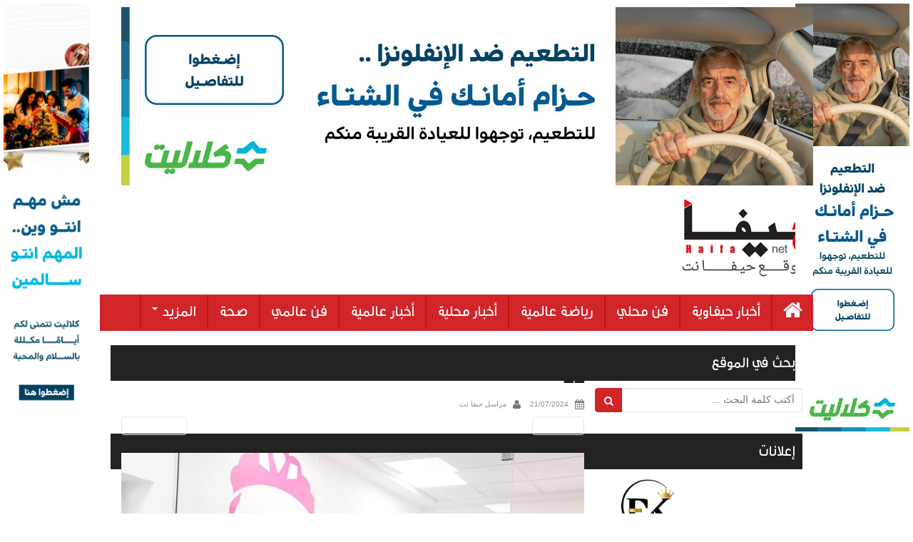

--- FILE ---
content_type: text/html; charset=UTF-8
request_url: https://haifanet.co.il/archives/97053/22-49
body_size: 9434
content:
<!DOCTYPE html><html dir="rtl" lang="ar"><head> <script async src="https://pagead2.googlesyndication.com/pagead/js/adsbygoogle.js?client=ca-pub-8859302628822106"
     crossorigin="anonymous"></script> <meta charset="UTF-8"><meta http-equiv="X-UA-Compatible" content="IE=edge"><title>22 - حيفا نت</title><link rel="profile" href="https://gmpg.org/xfn/11"><link rel="pingback" href="https://haifanet.co.il/xmlrpc.php"><!--[if IE]><![endif]--><meta name='robots' content='index, follow, max-image-preview:large, max-snippet:-1, max-video-preview:-1' /><style>img:is([sizes="auto" i], [sizes^="auto," i]) { contain-intrinsic-size: 3000px 1500px }</style><link rel="canonical" href="https://haifanet.co.il/archives/97053/22-49/" /><meta property="og:locale" content="ar_AR" /><meta property="og:type" content="article" /><meta property="og:title" content="22 - حيفا نت" /><meta property="og:url" content="https://haifanet.co.il/archives/97053/22-49/" /><meta property="og:site_name" content="حيفا نت" /><meta property="og:image" content="https://haifanet.co.il/archives/97053/22-49" /><meta property="og:image:width" content="1" /><meta property="og:image:height" content="1" /><meta property="og:image:type" content="image/jpeg" /><meta name="twitter:card" content="summary_large_image" /> <script type="application/ld+json" class="yoast-schema-graph">{"@context":"https://schema.org","@graph":[{"@type":"WebPage","@id":"https://haifanet.co.il/archives/97053/22-49/","url":"https://haifanet.co.il/archives/97053/22-49/","name":"22 - حيفا نت","isPartOf":{"@id":"https://haifanet.co.il/#website"},"primaryImageOfPage":{"@id":"https://haifanet.co.il/archives/97053/22-49/#primaryimage"},"image":{"@id":"https://haifanet.co.il/archives/97053/22-49/#primaryimage"},"thumbnailUrl":"https://haifanet.co.il/wp-content/uploads/2024/07/22.jpg","datePublished":"2024-07-21T09:38:54+00:00","breadcrumb":{"@id":"https://haifanet.co.il/archives/97053/22-49/#breadcrumb"},"inLanguage":"ar","potentialAction":[{"@type":"ReadAction","target":["https://haifanet.co.il/archives/97053/22-49/"]}]},{"@type":"ImageObject","inLanguage":"ar","@id":"https://haifanet.co.il/archives/97053/22-49/#primaryimage","url":"https://haifanet.co.il/wp-content/uploads/2024/07/22.jpg","contentUrl":"https://haifanet.co.il/wp-content/uploads/2024/07/22.jpg","width":960,"height":641},{"@type":"BreadcrumbList","@id":"https://haifanet.co.il/archives/97053/22-49/#breadcrumb","itemListElement":[{"@type":"ListItem","position":1,"name":"Home","item":"https://haifanet.co.il/"},{"@type":"ListItem","position":2,"name":"بنك الأردن يتبرع لمؤسسة مريم لشراء أدوية عاجلة لمرضى السرطان في قطاع غزة","item":"https://haifanet.co.il/archives/97053"},{"@type":"ListItem","position":3,"name":"22"}]},{"@type":"WebSite","@id":"https://haifanet.co.il/#website","url":"https://haifanet.co.il/","name":"حيفا نت","description":"موقع حيفا نت","potentialAction":[{"@type":"SearchAction","target":{"@type":"EntryPoint","urlTemplate":"https://haifanet.co.il/?s={search_term_string}"},"query-input":{"@type":"PropertyValueSpecification","valueRequired":true,"valueName":"search_term_string"}}],"inLanguage":"ar"}]}</script> <link rel="alternate" type="application/rss+xml" title="حيفا نت &laquo; الخلاصة" href="https://haifanet.co.il/feed" /><link rel="alternate" type="application/rss+xml" title="حيفا نت &laquo; خلاصة التعليقات" href="https://haifanet.co.il/comments/feed" /><link rel="alternate" type="application/rss+xml" title="حيفا نت &laquo; 22 خلاصة التعليقات" href="https://haifanet.co.il/archives/97053/22-49/feed" /> <script type="text/javascript">/*  */
window._wpemojiSettings = {"baseUrl":"https:\/\/s.w.org\/images\/core\/emoji\/16.0.1\/72x72\/","ext":".png","svgUrl":"https:\/\/s.w.org\/images\/core\/emoji\/16.0.1\/svg\/","svgExt":".svg","source":{"concatemoji":"https:\/\/haifanet.co.il\/wp-includes\/js\/wp-emoji-release.min.js?ver=6.8.3"}};
/*! This file is auto-generated */
!function(s,n){var o,i,e;function c(e){try{var t={supportTests:e,timestamp:(new Date).valueOf()};sessionStorage.setItem(o,JSON.stringify(t))}catch(e){}}function p(e,t,n){e.clearRect(0,0,e.canvas.width,e.canvas.height),e.fillText(t,0,0);var t=new Uint32Array(e.getImageData(0,0,e.canvas.width,e.canvas.height).data),a=(e.clearRect(0,0,e.canvas.width,e.canvas.height),e.fillText(n,0,0),new Uint32Array(e.getImageData(0,0,e.canvas.width,e.canvas.height).data));return t.every(function(e,t){return e===a[t]})}function u(e,t){e.clearRect(0,0,e.canvas.width,e.canvas.height),e.fillText(t,0,0);for(var n=e.getImageData(16,16,1,1),a=0;a<n.data.length;a++)if(0!==n.data[a])return!1;return!0}function f(e,t,n,a){switch(t){case"flag":return n(e,"\ud83c\udff3\ufe0f\u200d\u26a7\ufe0f","\ud83c\udff3\ufe0f\u200b\u26a7\ufe0f")?!1:!n(e,"\ud83c\udde8\ud83c\uddf6","\ud83c\udde8\u200b\ud83c\uddf6")&&!n(e,"\ud83c\udff4\udb40\udc67\udb40\udc62\udb40\udc65\udb40\udc6e\udb40\udc67\udb40\udc7f","\ud83c\udff4\u200b\udb40\udc67\u200b\udb40\udc62\u200b\udb40\udc65\u200b\udb40\udc6e\u200b\udb40\udc67\u200b\udb40\udc7f");case"emoji":return!a(e,"\ud83e\udedf")}return!1}function g(e,t,n,a){var r="undefined"!=typeof WorkerGlobalScope&&self instanceof WorkerGlobalScope?new OffscreenCanvas(300,150):s.createElement("canvas"),o=r.getContext("2d",{willReadFrequently:!0}),i=(o.textBaseline="top",o.font="600 32px Arial",{});return e.forEach(function(e){i[e]=t(o,e,n,a)}),i}function t(e){var t=s.createElement("script");t.src=e,t.defer=!0,s.head.appendChild(t)}"undefined"!=typeof Promise&&(o="wpEmojiSettingsSupports",i=["flag","emoji"],n.supports={everything:!0,everythingExceptFlag:!0},e=new Promise(function(e){s.addEventListener("DOMContentLoaded",e,{once:!0})}),new Promise(function(t){var n=function(){try{var e=JSON.parse(sessionStorage.getItem(o));if("object"==typeof e&&"number"==typeof e.timestamp&&(new Date).valueOf()<e.timestamp+604800&&"object"==typeof e.supportTests)return e.supportTests}catch(e){}return null}();if(!n){if("undefined"!=typeof Worker&&"undefined"!=typeof OffscreenCanvas&&"undefined"!=typeof URL&&URL.createObjectURL&&"undefined"!=typeof Blob)try{var e="postMessage("+g.toString()+"("+[JSON.stringify(i),f.toString(),p.toString(),u.toString()].join(",")+"));",a=new Blob([e],{type:"text/javascript"}),r=new Worker(URL.createObjectURL(a),{name:"wpTestEmojiSupports"});return void(r.onmessage=function(e){c(n=e.data),r.terminate(),t(n)})}catch(e){}c(n=g(i,f,p,u))}t(n)}).then(function(e){for(var t in e)n.supports[t]=e[t],n.supports.everything=n.supports.everything&&n.supports[t],"flag"!==t&&(n.supports.everythingExceptFlag=n.supports.everythingExceptFlag&&n.supports[t]);n.supports.everythingExceptFlag=n.supports.everythingExceptFlag&&!n.supports.flag,n.DOMReady=!1,n.readyCallback=function(){n.DOMReady=!0}}).then(function(){return e}).then(function(){var e;n.supports.everything||(n.readyCallback(),(e=n.source||{}).concatemoji?t(e.concatemoji):e.wpemoji&&e.twemoji&&(t(e.twemoji),t(e.wpemoji)))}))}((window,document),window._wpemojiSettings);
/*  */</script> <style id='wp-emoji-styles-inline-css' type='text/css'>img.wp-smiley, img.emoji {
		display: inline !important;
		border: none !important;
		box-shadow: none !important;
		height: 1em !important;
		width: 1em !important;
		margin: 0 0.07em !important;
		vertical-align: -0.1em !important;
		background: none !important;
		padding: 0 !important;
	}</style><link data-optimized="1" rel='stylesheet' id='aljazair-bootstrap-css' href='https://haifanet.co.il/wp-content/litespeed/css/c9d8ea64d1fbef9f208fd8e314910a9f.css?ver=0d32b' type='text/css' media='all' /><link data-optimized="1" rel='stylesheet' id='aljazair-bootstrap-rtl-css' href='https://haifanet.co.il/wp-content/litespeed/css/6abc1ce9b8e698c2593aaa0108c23641.css?ver=2d6e5' type='text/css' media='all' /><link data-optimized="1" rel='stylesheet' id='aljazair-custom-css' href='https://haifanet.co.il/wp-content/litespeed/css/b50492f4dc6281efea418ab2aedb5fde.css?ver=a0877' type='text/css' media='all' /><link data-optimized="1" rel='stylesheet' id='aljazair-icons-css' href='https://haifanet.co.il/wp-content/litespeed/css/f3d82aea1192cfc4c34271a0561657e2.css?ver=2487b' type='text/css' media='all' /><link data-optimized="1" rel='stylesheet' id='aljazair-style-css' href='https://haifanet.co.il/wp-content/litespeed/css/e4909c438029bccd9e63fca878ca5f5c.css?ver=fc909' type='text/css' media='all' /><style id='akismet-widget-style-inline-css' type='text/css'>.a-stats {
				--akismet-color-mid-green: #357b49;
				--akismet-color-white: #fff;
				--akismet-color-light-grey: #f6f7f7;

				max-width: 350px;
				width: auto;
			}

			.a-stats * {
				all: unset;
				box-sizing: border-box;
			}

			.a-stats strong {
				font-weight: 600;
			}

			.a-stats a.a-stats__link,
			.a-stats a.a-stats__link:visited,
			.a-stats a.a-stats__link:active {
				background: var(--akismet-color-mid-green);
				border: none;
				box-shadow: none;
				border-radius: 8px;
				color: var(--akismet-color-white);
				cursor: pointer;
				display: block;
				font-family: -apple-system, BlinkMacSystemFont, 'Segoe UI', 'Roboto', 'Oxygen-Sans', 'Ubuntu', 'Cantarell', 'Helvetica Neue', sans-serif;
				font-weight: 500;
				padding: 12px;
				text-align: center;
				text-decoration: none;
				transition: all 0.2s ease;
			}

			/* Extra specificity to deal with TwentyTwentyOne focus style */
			.widget .a-stats a.a-stats__link:focus {
				background: var(--akismet-color-mid-green);
				color: var(--akismet-color-white);
				text-decoration: none;
			}

			.a-stats a.a-stats__link:hover {
				filter: brightness(110%);
				box-shadow: 0 4px 12px rgba(0, 0, 0, 0.06), 0 0 2px rgba(0, 0, 0, 0.16);
			}

			.a-stats .count {
				color: var(--akismet-color-white);
				display: block;
				font-size: 1.5em;
				line-height: 1.4;
				padding: 0 13px;
				white-space: nowrap;
			}</style> <script type="text/javascript" src="https://haifanet.co.il/wp-includes/js/jquery/jquery.min.js?ver=3.7.1" id="jquery-core-js"></script> <script type="text/javascript" src="https://haifanet.co.il/wp-includes/js/jquery/jquery-migrate.min.js?ver=3.4.1" id="jquery-migrate-js"></script> <script type="text/javascript" src="https://haifanet.co.il/wp-content/themes/haifanet/inc/js/bootstrap.min.js?ver=6.8.3" id="aljazair-bootstrapjs-js"></script> <link rel="https://api.w.org/" href="https://haifanet.co.il/wp-json/" /><link rel="alternate" title="JSON" type="application/json" href="https://haifanet.co.il/wp-json/wp/v2/media/97057" /><link rel="EditURI" type="application/rsd+xml" title="RSD" href="https://haifanet.co.il/xmlrpc.php?rsd" /><meta name="generator" content="WordPress 6.8.3" /><link rel='shortlink' href='https://haifanet.co.il/?p=97057' /><link rel="alternate" title="oEmbed (JSON)" type="application/json+oembed" href="https://haifanet.co.il/wp-json/oembed/1.0/embed?url=https%3A%2F%2Fhaifanet.co.il%2Farchives%2F97053%2F22-49" /><link rel="alternate" title="oEmbed (XML)" type="text/xml+oembed" href="https://haifanet.co.il/wp-json/oembed/1.0/embed?url=https%3A%2F%2Fhaifanet.co.il%2Farchives%2F97053%2F22-49&#038;format=xml" /><style type="text/css" media="screen">.g { margin:0px; padding:0px; overflow:hidden; line-height:1; zoom:1; }
	.g img { height:auto; }
	.g-col { position:relative; float:left; }
	.g-col:first-child { margin-left: 0; }
	.g-col:last-child { margin-right: 0; }
	.g-1 { margin:0px;  width:100%; max-width:970px; height:100%; max-height:250px; }
	.g-5 { margin:0px 0px 0px 0px;width:100%; max-width:1000px; height:100%; max-height:120px; }
	.g-6 { min-width:0px; max-width:300px; }
	.b-6 { margin:0px 0px 0px 0px; }
	.g-7 { min-width:0px; max-width:300px; }
	.b-7 { margin:0px 0px 0px 0px; }
	.g-8 { margin:0px 0px 0px 0px;width:100%; max-width:678px; height:100%; max-height:126px; }
	.g-9 { margin:0px 0px 0px 0px;width:100%; max-width:678px; height:100%; max-height:126px; }
	.g-10 { margin:0px 0px 0px 0px;width:100%; max-width:678px; height:100%; max-height:126px; }
	.g-11 { margin:0px 0px 0px 0px;width:100%; max-width:678px; height:100%; max-height:126px; }
	.g-12 { margin:0px 0px 0px 0px;width:100%; max-width:678px; height:100%; max-height:126px; }
	.g-13 { margin:0px 0px 0px 0px;width:100%; max-width:678px; height:100%; max-height:126px; }
	.g-14 { margin:0px 0px 0px 0px;width:100%; max-width:678px; height:100%; max-height:126px; }
	.g-15 { margin:0px 0px 0px 0px;width:100%; max-width:160px; height:100%; max-height:600px; }
	.g-16 { margin:0px 0px 0px 0px;width:100%; max-width:120px; height:100%; max-height:600px; }
	@media only screen and (max-width: 480px) {
		.g-col, .g-dyn, .g-single { width:100%; margin-left:0; margin-right:0; }
	}</style><style type="text/css">.entry-content {font-family: Helvetica Neue; font-size:14px; font-weight: normal; color:#6B6B6B;}</style></head><body data-rsssl=1 class="rtl attachment wp-singular attachment-template-default single single-attachment postid-97057 attachmentid-97057 attachment-jpeg wp-theme-haifanet group-blog"><div id="fb-root"></div> <script>(function(d, s, id) {
  var js, fjs = d.getElementsByTagName(s)[0];
  if (d.getElementById(id)) return;
  js = d.createElement(s); js.id = id;
  js.src = "//connect.facebook.net/ar_AR/sdk.js#xfbml=1&version=v2.6&appId=482959618539864";
  fjs.parentNode.insertBefore(js, fjs);
}(document, 'script', 'facebook-jssdk'));</script> <div id="page" class="hfeed site"><div id="FloatBanner1"><div class="g g-15"><div class="g-dyn a-345 c-1"><a href="https://ilog.io/pGbGVx4"><img src="https://haifanet.co.il/wp-content/uploads/2026/01/Haifa-160x600-px.jpeg" /></a></div><div class="g-dyn a-349 c-2"><a href=https://www.clalit.co.il/arb/info/Pages/clalit_online.aspx?utm_source=HaifaNet&utm_medium=banners"><img src="https://haifanet.co.il/wp-content/uploads/2025/12/New-Year-Banners_HaufaNet6-1.jpg" /></a></div></div></div><div id="FloatBanner2"><div class="g g-16"><div class="g-dyn a-349 c-1"><a href=https://www.clalit.co.il/arb/info/Pages/clalit_online.aspx?utm_source=HaifaNet&utm_medium=banners"><img src="https://haifanet.co.il/wp-content/uploads/2025/12/New-Year-Banners_HaufaNet6-1.jpg" /></a></div><div class="g-dyn a-344 c-2"><a href="https://ilog.io/03vx3MG/"><img src="https://haifanet.co.il/wp-content/uploads/2025/12/large-120x600-1.jpeg" /></a></div></div></div><header><div class="container innerbar nopadding"><div class="col-xs-12 newsbar"><div class="ad-header"><div class="g g-1"><div class="g-dyn a-309 c-1"><a href="https://ilog.io/pGbGVx4"><img src="https://haifanet.co.il/wp-content/uploads/2026/01/Haifa-970x250-px.jpeg" /></a></div><div class="g-dyn a-342 c-2"><a href=https://www.clalit.co.il/arb/info/Pages/clalit_online.aspx?utm_source=HaifaNet&utm_medium=banners"><img src="https://haifanet.co.il/wp-content/uploads/2025/12/New-Year-Banners_HaufaNet2.jpeg" /></a></div><div class="g-dyn a-351 c-3"><a href="https://ilog.io/pGbGVx4"><img src="https://haifanet.co.il/wp-content/uploads/2026/01/Haifa-970x250-px.jpeg" /></a></div><div class="g-dyn a-337 c-4"><a href="https://ilog.io/03vx3MG/"><img src="https://haifanet.co.il/wp-content/uploads/2025/12/large-970x250-1.jpeg" /></a></div><div class="g-dyn a-343 c-5"><a href="https://landing.magenexperts.co.il/lp-27-2-3/?utm_source=BA&utm_medium=ASQ&utm_campaign=SIOD&utm_term=SIOD&utm_content=SIOD"><img src="https://haifanet.co.il/wp-content/uploads/2025/11/970x250-2.png" /></a></div><div class="g-dyn a-317 c-6"><a href="http://did.li/6KmDN"><img src="https://haifanet.co.il/wp-content/uploads/2026/01/2616856997_banners_arabic_970-├ק-250.jpeg" /></a></div><div class="g-dyn a-348 c-7"><a href="https://ilog.io/pGbGVx4"><img src="https://haifanet.co.il/wp-content/uploads/2026/01/Haifa-970x250-px.jpeg" /></a></div></div></div></div></div><div class="container-full" id="topbar"><div class="container nopadding" id="branding"><div class="logo pull-right"><h1><a href="https://haifanet.co.il"><img src="https://haifanet.co.il/wp-content/themes/haifanet/inc/images/logo.png" alt="حيفا نت" title="حيفا نت"></a></h1></div></div></div><nav class="navbar navbar-default" role="navigation"><div class="container nopadding"><div class="navbar-header">
<button type="button" class="navbar-toggle" data-toggle="collapse" data-target=".navbar-ex1-collapse">
<span class="sr-only">Toggle navigation</span>
<span class="icon-bar"></span>
<span class="icon-bar"></span>
<span class="icon-bar"></span>
</button>
<span class="browse">قائمة التصفّح <i class="fa fa-hand-o-left"></i></span></div><div class="collapse navbar-collapse navbar-ex1-collapse"><ul id="menu-%d8%a7%d9%84%d9%82%d8%a7%d8%a6%d9%85%d8%a9-%d8%a7%d9%84%d8%b1%d8%a6%d9%8a%d8%b3%d9%8a%d8%a9" class="nav navbar-nav"><li id="menu-item-18775" class="menu-item menu-item-type-custom menu-item-object-custom menu-item-home menu-item-18775"><a title="&lt;i class=&quot;fa fa-home&quot; aria-hidden=&quot;true&quot;&gt;&lt;/i&gt;" href="https://haifanet.co.il/"><i class="fa fa-home" aria-hidden="true"></i></a></li><li id="menu-item-18763" class="menu-item menu-item-type-taxonomy menu-item-object-category menu-item-18763"><a title="أخبار حيفاوية" href="https://haifanet.co.il/archives/category/%d8%a3%d8%ae%d8%a8%d8%a7%d8%b1-%d8%ad%d9%8a%d9%81%d8%a7%d9%88%d9%8a%d8%a9">أخبار حيفاوية</a></li><li id="menu-item-18764" class="menu-item menu-item-type-taxonomy menu-item-object-category menu-item-18764"><a title="فن محلي" href="https://haifanet.co.il/archives/category/%d9%81%d9%86-%d9%85%d8%ad%d9%84%d9%8a">فن محلي</a></li><li id="menu-item-18765" class="menu-item menu-item-type-taxonomy menu-item-object-category menu-item-18765"><a title="رياضة عالمية" href="https://haifanet.co.il/archives/category/%d8%b1%d9%8a%d8%a7%d8%b6%d8%a9-%d8%b9%d8%a7%d9%84%d9%85%d9%8a%d8%a9">رياضة عالمية</a></li><li id="menu-item-18762" class="menu-item menu-item-type-taxonomy menu-item-object-category menu-item-18762"><a title="أخبار محلية" href="https://haifanet.co.il/archives/category/%d8%a3%d8%ae%d8%a8%d8%a7%d8%b1-%d9%85%d8%ad%d9%84%d9%8a%d8%a9">أخبار محلية</a></li><li id="menu-item-18766" class="menu-item menu-item-type-taxonomy menu-item-object-category menu-item-18766"><a title="أخبار عالمية" href="https://haifanet.co.il/archives/category/%d8%a3%d8%ae%d8%a8%d8%a7%d8%b1-%d8%b9%d8%a7%d9%84%d9%85%d9%8a%d8%a9">أخبار عالمية</a></li><li id="menu-item-18767" class="menu-item menu-item-type-taxonomy menu-item-object-category menu-item-18767"><a title="فن عالمي" href="https://haifanet.co.il/archives/category/%d9%81%d9%86-%d8%b9%d8%a7%d9%84%d9%85%d9%8a">فن عالمي</a></li><li id="menu-item-18768" class="menu-item menu-item-type-taxonomy menu-item-object-category menu-item-18768"><a title="صحة" href="https://haifanet.co.il/archives/category/%d8%b5%d8%ad%d8%a9">صحة</a></li><li id="menu-item-18769" class="menu-item menu-item-type-custom menu-item-object-custom menu-item-has-children menu-item-18769 dropdown"><a title="المزيد" href="#" data-toggle="dropdown" class="dropdown-toggle">المزيد <span class="caret"></span></a><ul role="menu" class=" dropdown-menu"><li id="menu-item-18770" class="menu-item menu-item-type-taxonomy menu-item-object-category menu-item-18770"><a title="المنتدى الثقافي" href="https://haifanet.co.il/archives/category/%d8%a7%d9%84%d9%85%d9%86%d8%aa%d8%af%d9%89-%d8%a7%d9%84%d8%ab%d9%82%d8%a7%d9%81%d9%8a">المنتدى الثقافي</a></li><li id="menu-item-18771" class="menu-item menu-item-type-taxonomy menu-item-object-category menu-item-18771"><a title="شوبينج" href="https://haifanet.co.il/archives/category/%d8%b4%d9%88%d8%a8%d9%8a%d9%86%d8%ac">شوبينج</a></li></ul></li></ul></div></div></nav></header><div id="content" class="site-content container"><div id="primary" class="content-area image-attachment col-sm-12 col-md-8 pull-left"><div id="main" class="site-main" role="main"><article id="post-97057" class="post-97057 attachment type-attachment status-inherit hentry"><header class="entry-header"><h1 class="entry-title">22</h1><div class="entry-meta">
<span class="posted-on"><i class="fa fa-calendar"></i> <a href="https://haifanet.co.il/archives/97053/22-49" rel="bookmark"><time class="entry-date published" datetime="2024-07-21T12:38:54+03:00">21/07/2024</time></a></span><span class="byline"> <i class="fa fa-user"></i> <span class="author vcard"><a class="url fn n" href="https://haifanet.co.il/archives/author/haifa31">مراسل حيفا نت</a></span></span></div><nav role="navigation" id="image-navigation" class="navigation-image nav-links"><div class="nav-previous"><a href='https://haifanet.co.il/archives/97053/2-267'><i class="fa fa-chevron-left"></i> Previous</a></div><div class="nav-next"><a href='https://haifanet.co.il/archives/97053/12-63'>Next <i class="fa fa-chevron-right"></i></a></div></nav></header><div class="entry-content"><div class="entry-attachment"><div class="attachment">
<a href="https://haifanet.co.il/archives/97053/12-63" title="22" rel="attachment"><img width="960" height="641" src="https://haifanet.co.il/wp-content/uploads/2024/07/22.jpg" class="attachment-1200x1200 size-1200x1200" alt="" decoding="async" fetchpriority="high" srcset="https://haifanet.co.il/wp-content/uploads/2024/07/22.jpg 960w, https://haifanet.co.il/wp-content/uploads/2024/07/22-300x200.jpg 300w, https://haifanet.co.il/wp-content/uploads/2024/07/22-768x513.jpg 768w, https://haifanet.co.il/wp-content/uploads/2024/07/22-250x167.jpg 250w" sizes="(max-width: 960px) 100vw, 960px" /></a></div></div></div><footer class="entry-meta"></footer></article></div></div><div id="secondary" class="widget-area" role="complementary"><aside id="search-2" class="widget widget_search"><h3 class="widget-title">بحث في الموقع</h3><form method="get" class="form-search" action="https://haifanet.co.il/"><div class="form-group"><div class="input-group">
<span class="screen-reader-text">أكتب كلمة البحث ...</span>
<input type="text" class="form-control search-query" placeholder="أكتب كلمة البحث ..." value="" name="s">
<span class="input-group-btn">
<button type="submit" class="btn btn-default" name="submit" id="searchsubmit" value="Search"><i class="fa fa-search"></i></button>
</span></div></div></form></aside><aside id="adrotate_widgets-2" class="widget adrotate_widgets"><h3 class="widget-title">إعلانات</h3><div class="g g-6"><div class="g-col b-6 a-216"><div class="qob"><a href="https://www.facebook.com/enas.kadourazbidat"><img src="https://haifanet.co.il/wp-content/uploads/2023/07/236261837_4424493930922387_6606638245300261808_n.jpg" /></a></div></div><div class="g-col b-6 a-229"><div class="qob"><a href="https://www.instagram.com/avi_abasi/"><img src="https://haifanet.co.il/wp-content/uploads/2023/07/66215947_2590560977621186_243706644922368000_n.jpg" /></a></div></div></div><div class="g g-6"><div class="g-col b-6 a-224"><div class="qob"><a href="https://www.facebook.com/profile.php?id=100064538656149"><img src="https://haifanet.co.il/wp-content/uploads/2023/07/326716370_568875185108448_1269798263846702106_n.jpg" /></a></div></div><div class="g-col b-6 a-225"><div class="qob"><a href="https://www.facebook.com/fadi.douzan"><img src="https://haifanet.co.il/wp-content/uploads/2023/07/601E1F10-1E9F-431F-B00F-B9D8F9158763.jpeg" /></a></div></div></div><div class="g g-6"><div class="g-col b-6 a-226"><div class="qob"><a href="https://www.facebook.com/TarneemPerfume"><img src="https://haifanet.co.il/wp-content/uploads/2023/07/244447045_4148882301885184_8469167352785591656_n.png" /></a></div></div><div class="g-col b-6 a-208"><div class="qob"><a href="https://www.facebook.com/Garden.rest"><img src="https://haifanet.co.il/wp-content/uploads/2023/07/327560705_1176807476534426_3127038972700678255_n.jpg" /></a></div></div></div><div class="g g-6"><div class="g-col b-6 a-210"><div class="qob"><a href="https://www.facebook.com/saleh.abasi"><img src="https://haifanet.co.il/wp-content/uploads/2023/07/302190545_449683460538526_1941966423943147790_n.jpg" /></a></div></div><div class="g-col b-6 a-206"><div class="qob"><a href="https://www.mymarket.co.il/"><img src="https://haifanet.co.il/wp-content/uploads/2024/03/5837fd81f305b.png" /></a></div></div></div><div class="g g-6"><div class="g-col b-6 a-209"><div class="qob"><a href="http://www.mossawa.org/"><img src="https://haifanet.co.il/wp-content/uploads/2023/07/314505582_497330202418795_8218264603805399359_n.jpg" /></a></div></div><div class="g-col b-6 a-232"><div class="qob"><a href="https://www.facebook.com/Onyxhaifa"><img src="https://haifanet.co.il/wp-content/uploads/2023/08/306949790_128593233262822_8039486612372505567_n.jpg" /></a></div></div></div><div class="g g-6"><div class="g-col b-6 a-255"><div class="qob"><a href="https://www.haifa.muni.il/"><img src="https://haifanet.co.il/wp-content/uploads/2024/03/274303013_278154897782900_6123231509624573231_n.png" /></a></div></div><div class="g-col b-6 a-219"><div class="qob"><a href="https://www.facebook.com/Donutella.haifa"><img src="https://haifanet.co.il/wp-content/uploads/2023/07/332783058_1392917624799387_552965614538229477_n.jpg" /></a></div></div></div><div class="g g-6"><div class="g-col b-6 a-215"><div class="qob"><a href="https://www.facebook.com/profile.php?id=100011379493533"><img src="https://haifanet.co.il/wp-content/uploads/2023/07/DF6CC331-AFEB-42B3-B852-25334225DCF6.jpeg" /></a></div></div><div class="g-col b-6 a-220"><div class="qob"><a href="https://www.facebook.com/academania800"><img src="https://haifanet.co.il/wp-content/uploads/2023/07/7619417E-1698-42A0-8D81-91FEB66EDAE4.jpeg" /></a></div></div></div><div class="g g-6"><div class="g-col b-6 a-218"><div class="qob"><a href="https://www.facebook.com/profile.php?id=100051879742636"><img src="https://haifanet.co.il/wp-content/uploads/2023/07/35B6C70E-724C-4695-BC0A-ECD89BDE9E93.jpeg" /></a></div></div></div></aside></div></div><div id="footer-area"><footer id="colophon" class="site-footer" role="contentinfo"><div class="site-info container nopadding"><div class="col-xs-6 text-right">
جميع الحقوق محفوظة <i class="fa fa-copyright"></i> 2026 - موقع حيفا نت | <a href="/cdn-cgi/l/email-protection#3f575e56595e11515a484c4f5e4f5a4d7f58525e5653115c5052">راسلنا</a></div><div class="col-xs-6 text-left powered"><a href="http://www.rasheed-design.com/"><img src="https://www.rasheed-design.com/wp-content/uploads/2015/05/logo-inverted.png" alt="رشيد ديزاين" title="رشيد ديزاين"></a></div></div><div class="scroll-to-top"><i class="fa fa-angle-up"></i></div></footer></div></div> <script data-cfasync="false" src="/cdn-cgi/scripts/5c5dd728/cloudflare-static/email-decode.min.js"></script><script type="speculationrules">{"prefetch":[{"source":"document","where":{"and":[{"href_matches":"\/*"},{"not":{"href_matches":["\/wp-*.php","\/wp-admin\/*","\/wp-content\/uploads\/*","\/wp-content\/*","\/wp-content\/plugins\/*","\/wp-content\/themes\/haifanet\/*","\/*\\?(.+)"]}},{"not":{"selector_matches":"a[rel~=\"nofollow\"]"}},{"not":{"selector_matches":".no-prefetch, .no-prefetch a"}}]},"eagerness":"conservative"}]}</script> <script type="text/javascript" id="adrotate-groups-js-extra">/*  */
var impression_object = {"ajax_url":"https:\/\/haifanet.co.il\/wp-admin\/admin-ajax.php"};
/*  */</script> <script type="text/javascript" src="https://haifanet.co.il/wp-content/plugins/adrotate/library/jquery.groups.js" id="adrotate-groups-js"></script> <script type="text/javascript" id="adrotate-clicker-js-extra">/*  */
var click_object = {"ajax_url":"https:\/\/haifanet.co.il\/wp-admin\/admin-ajax.php"};
/*  */</script> <script type="text/javascript" src="https://haifanet.co.il/wp-content/plugins/adrotate/library/jquery.clicker.js" id="adrotate-clicker-js"></script> <script type="text/javascript" id="wpfront-scroll-top-js-extra">/*  */
var wpfront_scroll_top_data = {"data":{"css":"#wpfront-scroll-top-container{position:fixed;cursor:pointer;z-index:9999;border:none;outline:none;background-color:rgba(0,0,0,0);box-shadow:none;outline-style:none;text-decoration:none;opacity:0;display:none;align-items:center;justify-content:center;margin:0;padding:0}#wpfront-scroll-top-container.show{display:flex;opacity:1}#wpfront-scroll-top-container .sr-only{position:absolute;width:1px;height:1px;padding:0;margin:-1px;overflow:hidden;clip:rect(0,0,0,0);white-space:nowrap;border:0}#wpfront-scroll-top-container .text-holder{padding:3px 10px;-webkit-border-radius:3px;border-radius:3px;-webkit-box-shadow:4px 4px 5px 0px rgba(50,50,50,.5);-moz-box-shadow:4px 4px 5px 0px rgba(50,50,50,.5);box-shadow:4px 4px 5px 0px rgba(50,50,50,.5)}#wpfront-scroll-top-container{right:20px;bottom:20px;}#wpfront-scroll-top-container img{width:auto;height:auto;}#wpfront-scroll-top-container .text-holder{color:#ffffff;background-color:#000000;width:auto;height:auto;;}#wpfront-scroll-top-container .text-holder:hover{background-color:#000000;}#wpfront-scroll-top-container i{color:#000000;}","html":"<button id=\"wpfront-scroll-top-container\" aria-label=\"\" title=\"\" ><img src=\"https:\/\/haifanet.co.il\/wp-content\/plugins\/wpfront-scroll-top\/includes\/assets\/icons\/36.png\" alt=\"\" title=\"\"><\/button>","data":{"hide_iframe":false,"button_fade_duration":200,"auto_hide":false,"auto_hide_after":2,"scroll_offset":100,"button_opacity":0.8000000000000000444089209850062616169452667236328125,"button_action":"top","button_action_element_selector":"","button_action_container_selector":"html, body","button_action_element_offset":0,"scroll_duration":400}}};
/*  */</script> <script type="text/javascript" src="https://haifanet.co.il/wp-content/plugins/wpfront-scroll-top/includes/assets/wpfront-scroll-top.min.js?ver=3.0.0.06281" id="wpfront-scroll-top-js"></script> <script type="text/javascript" src="https://haifanet.co.il/wp-includes/js/comment-reply.min.js?ver=6.8.3" id="comment-reply-js" async="async" data-wp-strategy="async"></script>  <script type="text/javascript">jQuery(document).ready(function(){
if(jQuery.fn.gslider) {
	jQuery('.g-1').gslider({ groupid: 1, speed: 15000 });
	jQuery('.g-5').gslider({ groupid: 5, speed: 20000 });
	jQuery('.g-8').gslider({ groupid: 8, speed: 6000 });
	jQuery('.g-9').gslider({ groupid: 9, speed: 6000 });
	jQuery('.g-10').gslider({ groupid: 10, speed: 6000 });
	jQuery('.g-11').gslider({ groupid: 11, speed: 6000 });
	jQuery('.g-12').gslider({ groupid: 12, speed: 6000 });
	jQuery('.g-13').gslider({ groupid: 13, speed: 6000 });
	jQuery('.g-14').gslider({ groupid: 14, speed: 6000 });
	jQuery('.g-15').gslider({ groupid: 15, speed: 6000 });
	jQuery('.g-16').gslider({ groupid: 16, speed: 6000 });
}
});</script>  <script>(function(i,s,o,g,r,a,m){i['GoogleAnalyticsObject']=r;i[r]=i[r]||function(){
  (i[r].q=i[r].q||[]).push(arguments)},i[r].l=1*new Date();a=s.createElement(o),
  m=s.getElementsByTagName(o)[0];a.async=1;a.src=g;m.parentNode.insertBefore(a,m)
  })(window,document,'script','https://www.google-analytics.com/analytics.js','ga');

  ga('create', 'UA-375138-19', 'auto');
  ga('send', 'pageview');</script> <script defer src="https://static.cloudflareinsights.com/beacon.min.js/vcd15cbe7772f49c399c6a5babf22c1241717689176015" integrity="sha512-ZpsOmlRQV6y907TI0dKBHq9Md29nnaEIPlkf84rnaERnq6zvWvPUqr2ft8M1aS28oN72PdrCzSjY4U6VaAw1EQ==" data-cf-beacon='{"version":"2024.11.0","token":"f5221bb5db6e49a5b82db49b7b5f2131","r":1,"server_timing":{"name":{"cfCacheStatus":true,"cfEdge":true,"cfExtPri":true,"cfL4":true,"cfOrigin":true,"cfSpeedBrain":true},"location_startswith":null}}' crossorigin="anonymous"></script>
</body></html>
<!-- Page optimized by LiteSpeed Cache @2026-01-21 05:35:01 -->

<!-- Page cached by LiteSpeed Cache 7.2 on 2026-01-21 05:35:00 -->

--- FILE ---
content_type: text/html; charset=utf-8
request_url: https://www.google.com/recaptcha/api2/aframe
body_size: 266
content:
<!DOCTYPE HTML><html><head><meta http-equiv="content-type" content="text/html; charset=UTF-8"></head><body><script nonce="d91q4SP1pFEy89vhrVfQgg">/** Anti-fraud and anti-abuse applications only. See google.com/recaptcha */ try{var clients={'sodar':'https://pagead2.googlesyndication.com/pagead/sodar?'};window.addEventListener("message",function(a){try{if(a.source===window.parent){var b=JSON.parse(a.data);var c=clients[b['id']];if(c){var d=document.createElement('img');d.src=c+b['params']+'&rc='+(localStorage.getItem("rc::a")?sessionStorage.getItem("rc::b"):"");window.document.body.appendChild(d);sessionStorage.setItem("rc::e",parseInt(sessionStorage.getItem("rc::e")||0)+1);localStorage.setItem("rc::h",'1768962905297');}}}catch(b){}});window.parent.postMessage("_grecaptcha_ready", "*");}catch(b){}</script></body></html>